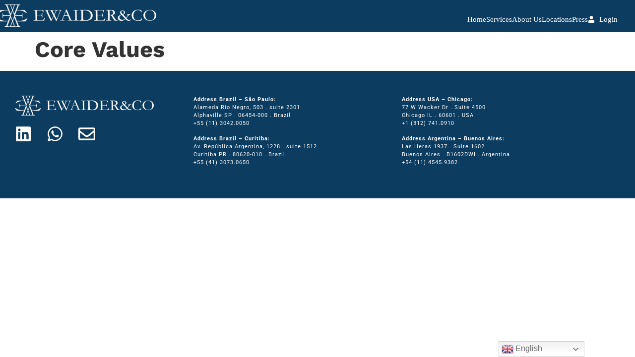

--- FILE ---
content_type: text/css
request_url: https://ewaider.com/wp-content/uploads/elementor/css/post-12934.css?ver=1768934213
body_size: 253
content:
.elementor-kit-12934{--e-global-color-primary:#0F2031;--e-global-color-secondary:#FFFFFF;--e-global-color-text:#19324B;--e-global-color-accent:#FFFCED;--e-global-color-b74e741:#CCCAC1;--e-global-color-ddd8ad5:#F8F8F8;--e-global-typography-primary-font-family:"Times New Roman";--e-global-typography-primary-font-weight:600;--e-global-typography-secondary-font-family:"Roboto Slab";--e-global-typography-secondary-font-weight:400;--e-global-typography-text-font-family:"Roboto";--e-global-typography-text-font-weight:400;--e-global-typography-accent-font-family:"Roboto";--e-global-typography-accent-font-weight:500;--e-global-typography-31b3b6d-font-family:"Work Sans";--e-global-typography-31b3b6d-font-size:45px;--e-global-typography-31b3b6d-font-weight:700;--e-global-typography-31b3b6d-text-transform:capitalize;--e-global-typography-31b3b6d-font-style:normal;--e-global-typography-31b3b6d-letter-spacing:0px;--e-global-typography-31b3b6d-word-spacing:0px;--e-global-typography-a6eeac9-font-family:"Roboto";--e-global-typography-a6eeac9-font-size:18px;}.elementor-kit-12934 e-page-transition{background-color:#FFBC7D;}.elementor-kit-12934 h1{font-family:var( --e-global-typography-31b3b6d-font-family ), Sans-serif;font-size:var( --e-global-typography-31b3b6d-font-size );font-weight:var( --e-global-typography-31b3b6d-font-weight );text-transform:var( --e-global-typography-31b3b6d-text-transform );font-style:var( --e-global-typography-31b3b6d-font-style );letter-spacing:var( --e-global-typography-31b3b6d-letter-spacing );word-spacing:var( --e-global-typography-31b3b6d-word-spacing );}.elementor-section.elementor-section-boxed > .elementor-container{max-width:1140px;}.e-con{--container-max-width:1140px;}.elementor-widget:not(:last-child){margin-block-end:20px;}.elementor-element{--widgets-spacing:20px 20px;--widgets-spacing-row:20px;--widgets-spacing-column:20px;}{}h1.entry-title{display:var(--page-title-display);}.site-header .site-branding{flex-direction:column;align-items:stretch;gap:29px;}.site-header .header-inner{width:0px;max-width:100%;}.site-header{padding-inline-end:0px;padding-inline-start:0px;}.site-footer .site-branding{flex-direction:column;align-items:stretch;}@media(max-width:1024px){.elementor-kit-12934 h1{font-size:var( --e-global-typography-31b3b6d-font-size );letter-spacing:var( --e-global-typography-31b3b6d-letter-spacing );word-spacing:var( --e-global-typography-31b3b6d-word-spacing );}.elementor-section.elementor-section-boxed > .elementor-container{max-width:1024px;}.e-con{--container-max-width:1024px;}}@media(max-width:767px){.elementor-kit-12934 h1{font-size:var( --e-global-typography-31b3b6d-font-size );letter-spacing:var( --e-global-typography-31b3b6d-letter-spacing );word-spacing:var( --e-global-typography-31b3b6d-word-spacing );}.elementor-section.elementor-section-boxed > .elementor-container{max-width:767px;}.e-con{--container-max-width:767px;}}

--- FILE ---
content_type: text/css
request_url: https://ewaider.com/wp-content/uploads/elementor/css/post-12945.css?ver=1768934500
body_size: 777
content:
.elementor-12945 .elementor-element.elementor-element-d23b3fa > .elementor-container > .elementor-column > .elementor-widget-wrap{align-content:flex-start;align-items:flex-start;}.elementor-12945 .elementor-element.elementor-element-d23b3fa:not(.elementor-motion-effects-element-type-background), .elementor-12945 .elementor-element.elementor-element-d23b3fa > .elementor-motion-effects-container > .elementor-motion-effects-layer{background-color:#0C3C60;}.elementor-12945 .elementor-element.elementor-element-d23b3fa{transition:background 0.3s, border 0.3s, border-radius 0.3s, box-shadow 0.3s;margin-top:0px;margin-bottom:0px;padding:4px 10px 6px 10px;}.elementor-12945 .elementor-element.elementor-element-d23b3fa > .elementor-background-overlay{transition:background 0.3s, border-radius 0.3s, opacity 0.3s;}.elementor-bc-flex-widget .elementor-12945 .elementor-element.elementor-element-75351c4.elementor-column .elementor-widget-wrap{align-items:center;}.elementor-12945 .elementor-element.elementor-element-75351c4.elementor-column.elementor-element[data-element_type="column"] > .elementor-widget-wrap.elementor-element-populated{align-content:center;align-items:center;}.elementor-12945 .elementor-element.elementor-element-75351c4 > .elementor-element-populated{margin:0px 0px 0px 0px;--e-column-margin-right:0px;--e-column-margin-left:0px;}.elementor-widget-theme-site-logo .widget-image-caption{color:var( --e-global-color-text );font-family:var( --e-global-typography-text-font-family ), Sans-serif;font-weight:var( --e-global-typography-text-font-weight );}.elementor-12945 .elementor-element.elementor-element-b2f5255 > .elementor-widget-container{margin:0px 0px 0px -50px;}.elementor-12945 .elementor-element.elementor-element-b2f5255.xpro-widget-bg-overlay:before{transition:background 0.3s;}.elementor-12945 .elementor-element.elementor-element-b2f5255 img{width:320px;max-width:320px;}.elementor-bc-flex-widget .elementor-12945 .elementor-element.elementor-element-fc519e1.elementor-column .elementor-widget-wrap{align-items:center;}.elementor-12945 .elementor-element.elementor-element-fc519e1.elementor-column.elementor-element[data-element_type="column"] > .elementor-widget-wrap.elementor-element-populated{align-content:center;align-items:center;}.elementor-12945 .elementor-element.elementor-element-fc519e1.elementor-column > .elementor-widget-wrap{justify-content:flex-end;}.elementor-widget-icon-list .elementor-icon-list-item:not(:last-child):after{border-color:var( --e-global-color-text );}.elementor-widget-icon-list .elementor-icon-list-icon i{color:var( --e-global-color-primary );}.elementor-widget-icon-list .elementor-icon-list-icon svg{fill:var( --e-global-color-primary );}.elementor-widget-icon-list .elementor-icon-list-item > .elementor-icon-list-text, .elementor-widget-icon-list .elementor-icon-list-item > a{font-family:var( --e-global-typography-text-font-family ), Sans-serif;font-weight:var( --e-global-typography-text-font-weight );}.elementor-widget-icon-list .elementor-icon-list-text{color:var( --e-global-color-secondary );}.elementor-12945 .elementor-element.elementor-element-ed85f53{width:auto;max-width:auto;--e-icon-list-icon-size:14px;--icon-vertical-offset:0px;}.elementor-12945 .elementor-element.elementor-element-ed85f53 > .elementor-widget-container{margin:0px 10px -14px 0px;padding:0px 10px 0px 0px;}.elementor-12945 .elementor-element.elementor-element-ed85f53.xpro-widget-bg-overlay:before{transition:background 0.3s;}.elementor-12945 .elementor-element.elementor-element-ed85f53 .elementor-icon-list-items:not(.elementor-inline-items) .elementor-icon-list-item:not(:last-child){padding-block-end:calc(25px/2);}.elementor-12945 .elementor-element.elementor-element-ed85f53 .elementor-icon-list-items:not(.elementor-inline-items) .elementor-icon-list-item:not(:first-child){margin-block-start:calc(25px/2);}.elementor-12945 .elementor-element.elementor-element-ed85f53 .elementor-icon-list-items.elementor-inline-items .elementor-icon-list-item{margin-inline:calc(25px/2);}.elementor-12945 .elementor-element.elementor-element-ed85f53 .elementor-icon-list-items.elementor-inline-items{margin-inline:calc(-25px/2);}.elementor-12945 .elementor-element.elementor-element-ed85f53 .elementor-icon-list-items.elementor-inline-items .elementor-icon-list-item:after{inset-inline-end:calc(-25px/2);}.elementor-12945 .elementor-element.elementor-element-ed85f53 .elementor-icon-list-icon i{color:#FFFFFF;transition:color 0.3s;}.elementor-12945 .elementor-element.elementor-element-ed85f53 .elementor-icon-list-icon svg{fill:#FFFFFF;transition:fill 0.3s;}.elementor-12945 .elementor-element.elementor-element-ed85f53 .elementor-icon-list-item > .elementor-icon-list-text, .elementor-12945 .elementor-element.elementor-element-ed85f53 .elementor-icon-list-item > a{font-family:"Times New Roman", Sans-serif;font-size:15px;font-weight:500;letter-spacing:0px;}.elementor-12945 .elementor-element.elementor-element-ed85f53 .elementor-icon-list-text{color:#FFFFFF;transition:color 0.3s;}.elementor-12945 .elementor-element.elementor-element-ed85f53 .elementor-icon-list-item:hover .elementor-icon-list-text{color:#FFFFFFD9;}.elementor-widget-icon.elementor-view-stacked .elementor-icon{background-color:var( --e-global-color-primary );}.elementor-widget-icon.elementor-view-framed .elementor-icon, .elementor-widget-icon.elementor-view-default .elementor-icon{color:var( --e-global-color-primary );border-color:var( --e-global-color-primary );}.elementor-widget-icon.elementor-view-framed .elementor-icon, .elementor-widget-icon.elementor-view-default .elementor-icon svg{fill:var( --e-global-color-primary );}.elementor-12945 .elementor-element.elementor-element-e96959b.xpro-widget-bg-overlay:before{transition:background 0.3s;}.elementor-12945 .elementor-element.elementor-element-e96959b .elementor-icon-wrapper{text-align:center;}.elementor-12945 .elementor-element.elementor-element-e96959b.elementor-view-stacked .elementor-icon{background-color:#FFFFFF;}.elementor-12945 .elementor-element.elementor-element-e96959b.elementor-view-framed .elementor-icon, .elementor-12945 .elementor-element.elementor-element-e96959b.elementor-view-default .elementor-icon{color:#FFFFFF;border-color:#FFFFFF;}.elementor-12945 .elementor-element.elementor-element-e96959b.elementor-view-framed .elementor-icon, .elementor-12945 .elementor-element.elementor-element-e96959b.elementor-view-default .elementor-icon svg{fill:#FFFFFF;}.elementor-theme-builder-content-area{height:400px;}.elementor-location-header:before, .elementor-location-footer:before{content:"";display:table;clear:both;}@media(max-width:1024px){.elementor-12945 .elementor-element.elementor-element-d23b3fa{padding:5px 15px 5px 15px;}.elementor-12945 .elementor-element.elementor-element-75351c4 > .elementor-element-populated{margin:-5px 0px 0px 0px;--e-column-margin-right:0px;--e-column-margin-left:0px;}.elementor-12945 .elementor-element.elementor-element-b2f5255 > .elementor-widget-container{margin:0px 0px 0px 0px;}.elementor-12945 .elementor-element.elementor-element-b2f5255 img{width:150px;max-width:150px;}.elementor-12945 .elementor-element.elementor-element-ed85f53 > .elementor-widget-container{margin:0px 0px 0px 0px;}.elementor-12945 .elementor-element.elementor-element-ed85f53 .elementor-icon-list-items:not(.elementor-inline-items) .elementor-icon-list-item:not(:last-child){padding-block-end:calc(17px/2);}.elementor-12945 .elementor-element.elementor-element-ed85f53 .elementor-icon-list-items:not(.elementor-inline-items) .elementor-icon-list-item:not(:first-child){margin-block-start:calc(17px/2);}.elementor-12945 .elementor-element.elementor-element-ed85f53 .elementor-icon-list-items.elementor-inline-items .elementor-icon-list-item{margin-inline:calc(17px/2);}.elementor-12945 .elementor-element.elementor-element-ed85f53 .elementor-icon-list-items.elementor-inline-items{margin-inline:calc(-17px/2);}.elementor-12945 .elementor-element.elementor-element-ed85f53 .elementor-icon-list-items.elementor-inline-items .elementor-icon-list-item:after{inset-inline-end:calc(-17px/2);}.elementor-12945 .elementor-element.elementor-element-ed85f53 .elementor-icon-list-item > .elementor-icon-list-text, .elementor-12945 .elementor-element.elementor-element-ed85f53 .elementor-icon-list-item > a{font-size:14px;}}@media(max-width:767px){.elementor-12945 .elementor-element.elementor-element-d23b3fa{margin-top:0px;margin-bottom:0px;padding:0px 0px 0px 10px;}.elementor-12945 .elementor-element.elementor-element-75351c4{width:60%;}.elementor-12945 .elementor-element.elementor-element-75351c4 > .elementor-element-populated{margin:-10px 0px 0px -18px;--e-column-margin-right:0px;--e-column-margin-left:-18px;}.elementor-12945 .elementor-element.elementor-element-b2f5255 > .elementor-widget-container{margin:8px 0px 0px 0px;padding:0px 0px 0px 0px;}.elementor-12945 .elementor-element.elementor-element-b2f5255 img{width:160px;max-width:160px;}.elementor-12945 .elementor-element.elementor-element-fc519e1{width:40%;}.elementor-12945 .elementor-element.elementor-element-fc519e1.elementor-column > .elementor-widget-wrap{justify-content:flex-end;}.elementor-12945 .elementor-element.elementor-element-e96959b > .elementor-widget-container{margin:5px 6px 0px 0px;}.elementor-12945 .elementor-element.elementor-element-e96959b .elementor-icon-wrapper{text-align:end;}.elementor-12945 .elementor-element.elementor-element-e96959b .elementor-icon{font-size:30px;}.elementor-12945 .elementor-element.elementor-element-e96959b .elementor-icon svg{height:30px;}}@media(min-width:768px){.elementor-12945 .elementor-element.elementor-element-75351c4{width:27%;}.elementor-12945 .elementor-element.elementor-element-fc519e1{width:73%;}}@media(max-width:1024px) and (min-width:768px){.elementor-12945 .elementor-element.elementor-element-75351c4{width:19%;}.elementor-12945 .elementor-element.elementor-element-fc519e1{width:80%;}}

--- FILE ---
content_type: text/css
request_url: https://ewaider.com/wp-content/uploads/elementor/css/post-13153.css?ver=1768934500
body_size: 690
content:
.elementor-13153 .elementor-element.elementor-element-5ffcaa08:not(.elementor-motion-effects-element-type-background), .elementor-13153 .elementor-element.elementor-element-5ffcaa08 > .elementor-motion-effects-container > .elementor-motion-effects-layer{background-color:#0C3C60;}.elementor-13153 .elementor-element.elementor-element-5ffcaa08 > .elementor-container{max-width:1200px;}.elementor-13153 .elementor-element.elementor-element-5ffcaa08{transition:background 0.3s, border 0.3s, border-radius 0.3s, box-shadow 0.3s;margin-top:0px;margin-bottom:0px;padding:40px 20px 40px 20px;}.elementor-13153 .elementor-element.elementor-element-5ffcaa08 > .elementor-background-overlay{transition:background 0.3s, border-radius 0.3s, opacity 0.3s;}.elementor-bc-flex-widget .elementor-13153 .elementor-element.elementor-element-46de51d5.elementor-column .elementor-widget-wrap{align-items:flex-start;}.elementor-13153 .elementor-element.elementor-element-46de51d5.elementor-column.elementor-element[data-element_type="column"] > .elementor-widget-wrap.elementor-element-populated{align-content:flex-start;align-items:flex-start;}.elementor-13153 .elementor-element.elementor-element-46de51d5 > .elementor-element-populated{margin:0px 0px 0px 0px;--e-column-margin-right:0px;--e-column-margin-left:0px;}.elementor-widget-theme-site-logo .widget-image-caption{color:var( --e-global-color-text );font-family:var( --e-global-typography-text-font-family ), Sans-serif;font-weight:var( --e-global-typography-text-font-weight );}.elementor-13153 .elementor-element.elementor-element-6dc3536 > .elementor-widget-container{margin:0px 0px 0px 0px;padding:0px 0px 0px 0px;}.elementor-13153 .elementor-element.elementor-element-6dc3536.xpro-widget-bg-overlay:before{transition:background 0.3s;}.elementor-13153 .elementor-element.elementor-element-6dc3536{text-align:start;}.elementor-13153 .elementor-element.elementor-element-6dc3536 img{width:280px;max-width:280px;}.elementor-13153 .elementor-element.elementor-element-ebfb8e5{--grid-template-columns:repeat(0, auto);--icon-size:34px;--grid-column-gap:26px;--grid-row-gap:0px;}.elementor-13153 .elementor-element.elementor-element-ebfb8e5 .elementor-widget-container{text-align:left;}.elementor-13153 .elementor-element.elementor-element-ebfb8e5 > .elementor-widget-container{margin:0px 0px 0px 0px;padding:0px 0px 0px 0px;}.elementor-13153 .elementor-element.elementor-element-ebfb8e5.xpro-widget-bg-overlay:before{transition:background 0.3s;}.elementor-13153 .elementor-element.elementor-element-ebfb8e5 .elementor-social-icon{background-color:#FFFFFF00;--icon-padding:0em;}.elementor-13153 .elementor-element.elementor-element-ebfb8e5 .elementor-social-icon i{color:#FFFFFF;}.elementor-13153 .elementor-element.elementor-element-ebfb8e5 .elementor-social-icon svg{fill:#FFFFFF;}.elementor-bc-flex-widget .elementor-13153 .elementor-element.elementor-element-17aaeff.elementor-column .elementor-widget-wrap{align-items:flex-start;}.elementor-13153 .elementor-element.elementor-element-17aaeff.elementor-column.elementor-element[data-element_type="column"] > .elementor-widget-wrap.elementor-element-populated{align-content:flex-start;align-items:flex-start;}.elementor-13153 .elementor-element.elementor-element-17aaeff.elementor-column > .elementor-widget-wrap{justify-content:flex-end;}.elementor-13153 .elementor-element.elementor-element-17aaeff > .elementor-element-populated{margin:0px 0px 0px 0px;--e-column-margin-right:0px;--e-column-margin-left:0px;padding:0px 0px 0px 0px;}.elementor-13153 .elementor-element.elementor-element-30ec607{margin-top:0px;margin-bottom:0px;padding:0px 0px 0px 0px;}.elementor-widget-text-editor{font-family:var( --e-global-typography-text-font-family ), Sans-serif;font-weight:var( --e-global-typography-text-font-weight );color:var( --e-global-color-text );}.elementor-widget-text-editor.elementor-drop-cap-view-stacked .elementor-drop-cap{background-color:var( --e-global-color-primary );}.elementor-widget-text-editor.elementor-drop-cap-view-framed .elementor-drop-cap, .elementor-widget-text-editor.elementor-drop-cap-view-default .elementor-drop-cap{color:var( --e-global-color-primary );border-color:var( --e-global-color-primary );}.elementor-13153 .elementor-element.elementor-element-bdb1245.xpro-widget-bg-overlay:before{transition:background 0.3s;}.elementor-13153 .elementor-element.elementor-element-bdb1245{font-family:"Roboto", Sans-serif;font-size:11px;font-weight:400;letter-spacing:1px;color:#FFFFFF;}.elementor-13153 .elementor-element.elementor-element-6b24b97.xpro-widget-bg-overlay:before{transition:background 0.3s;}.elementor-13153 .elementor-element.elementor-element-6b24b97{font-family:"Roboto", Sans-serif;font-size:11px;font-weight:400;letter-spacing:1px;color:#FFFFFF;}.elementor-theme-builder-content-area{height:400px;}.elementor-location-header:before, .elementor-location-footer:before{content:"";display:table;clear:both;}@media(max-width:1024px){.elementor-13153 .elementor-element.elementor-element-5ffcaa08{padding:25px 15px 15px 15px;}.elementor-13153 .elementor-element.elementor-element-30ec607{margin-top:0px;margin-bottom:0px;padding:0px 0px 0px 0px;}.elementor-13153 .elementor-element.elementor-element-bdb1245{font-size:12px;}.elementor-13153 .elementor-element.elementor-element-6b24b97{font-size:12px;}}@media(max-width:767px){.elementor-13153 .elementor-element.elementor-element-5ffcaa08{padding:15px 20px 15px 20px;}.elementor-13153 .elementor-element.elementor-element-46de51d5{width:100%;}.elementor-13153 .elementor-element.elementor-element-46de51d5 > .elementor-element-populated{margin:10px 0px 0px -10px;--e-column-margin-right:0px;--e-column-margin-left:-10px;}.elementor-13153 .elementor-element.elementor-element-6dc3536 img{width:180px;max-width:180px;}.elementor-13153 .elementor-element.elementor-element-ebfb8e5 .elementor-widget-container{text-align:left;}.elementor-13153 .elementor-element.elementor-element-ebfb8e5 > .elementor-widget-container{margin:20px 0px 0px 0px;}.elementor-13153 .elementor-element.elementor-element-ebfb8e5{--icon-size:30px;}.elementor-13153 .elementor-element.elementor-element-ebfb8e5 .elementor-social-icon{--icon-padding:0.4em;}.elementor-13153 .elementor-element.elementor-element-17aaeff{width:100%;}.elementor-13153 .elementor-element.elementor-element-17aaeff.elementor-column > .elementor-widget-wrap{justify-content:flex-end;}.elementor-13153 .elementor-element.elementor-element-30ec607{margin-top:20px;margin-bottom:0px;}}@media(min-width:768px){.elementor-13153 .elementor-element.elementor-element-46de51d5{width:30%;}.elementor-13153 .elementor-element.elementor-element-17aaeff{width:70%;}}@media(max-width:1024px) and (min-width:768px){.elementor-13153 .elementor-element.elementor-element-46de51d5{width:50%;}.elementor-13153 .elementor-element.elementor-element-17aaeff{width:50%;}.elementor-13153 .elementor-element.elementor-element-6653294{width:100%;}.elementor-13153 .elementor-element.elementor-element-2b8d37f{width:100%;}}

--- FILE ---
content_type: text/css
request_url: https://ewaider.com/wp-content/uploads/elementor/css/post-13342.css?ver=1768934500
body_size: 509
content:
.elementor-widget-icon-list .elementor-icon-list-item:not(:last-child):after{border-color:var( --e-global-color-text );}.elementor-widget-icon-list .elementor-icon-list-icon i{color:var( --e-global-color-primary );}.elementor-widget-icon-list .elementor-icon-list-icon svg{fill:var( --e-global-color-primary );}.elementor-widget-icon-list .elementor-icon-list-item > .elementor-icon-list-text, .elementor-widget-icon-list .elementor-icon-list-item > a{font-family:var( --e-global-typography-text-font-family ), Sans-serif;font-weight:var( --e-global-typography-text-font-weight );}.elementor-widget-icon-list .elementor-icon-list-text{color:var( --e-global-color-secondary );}.elementor-13342 .elementor-element.elementor-element-3232d17.xpro-widget-bg-overlay:before{transition:background 0.3s;}.elementor-13342 .elementor-element.elementor-element-3232d17 .elementor-icon-list-icon i{transition:color 0.3s;}.elementor-13342 .elementor-element.elementor-element-3232d17 .elementor-icon-list-icon svg{transition:fill 0.3s;}.elementor-13342 .elementor-element.elementor-element-3232d17{--e-icon-list-icon-size:14px;--icon-vertical-offset:0px;}.elementor-13342 .elementor-element.elementor-element-3232d17 .elementor-icon-list-item > .elementor-icon-list-text, .elementor-13342 .elementor-element.elementor-element-3232d17 .elementor-icon-list-item > a{font-family:"Assistant", Sans-serif;font-size:19px;font-weight:700;}.elementor-13342 .elementor-element.elementor-element-3232d17 .elementor-icon-list-text{color:#FFFFFF;transition:color 0.3s;}.elementor-widget-button .elementor-button{background-color:var( --e-global-color-accent );font-family:var( --e-global-typography-accent-font-family ), Sans-serif;font-weight:var( --e-global-typography-accent-font-weight );}.elementor-13342 .elementor-element.elementor-element-9263d6c .elementor-button{background-color:#61CE7000;font-family:"Syne", Sans-serif;font-weight:600;border-radius:0px 0px 0px 0px;}.elementor-13342 .elementor-element.elementor-element-9263d6c > .elementor-widget-container{margin:-6px -6px -6px -25px;}.elementor-13342 .elementor-element.elementor-element-9263d6c.xpro-widget-bg-overlay:before{transition:background 0.3s;}.elementor-13342 .elementor-element.elementor-element-9263d6c .elementor-button-content-wrapper{flex-direction:row;}.elementor-13342 .elementor-element.elementor-element-9263d6c .elementor-button .elementor-button-content-wrapper{gap:10px;}.elementor-13342 .elementor-element.elementor-element-f71d605{--grid-template-columns:repeat(0, auto);--grid-column-gap:5px;--grid-row-gap:0px;}.elementor-13342 .elementor-element.elementor-element-f71d605 .elementor-widget-container{text-align:left;}.elementor-13342 .elementor-element.elementor-element-f71d605 > .elementor-widget-container{margin:0px 0px 0px -17px;}.elementor-13342 .elementor-element.elementor-element-f71d605.xpro-widget-bg-overlay:before{transition:background 0.3s;}.elementor-13342 .elementor-element.elementor-element-f71d605 .elementor-social-icon{background-color:#02010100;}#elementor-popup-modal-13342 .dialog-widget-content{animation-duration:1.2s;background-color:#0C3C60;box-shadow:2px 8px 23px 3px rgba(0,0,0,0.2);}#elementor-popup-modal-13342{background-color:rgba(0,0,0,.8);justify-content:center;align-items:center;pointer-events:all;}#elementor-popup-modal-13342 .dialog-message{width:640px;height:100vh;align-items:center;}#elementor-popup-modal-13342 .dialog-close-button{display:flex;background-color:#02010100;}#elementor-popup-modal-13342 .dialog-close-button i{color:#FFFFFF;}#elementor-popup-modal-13342 .dialog-close-button svg{fill:#FFFFFF;}@media(max-width:767px){.elementor-13342 .elementor-element.elementor-element-9c50eee > .elementor-element-populated{margin:0px 0px 0px 0px;--e-column-margin-right:0px;--e-column-margin-left:0px;padding:0px 0px 0px 0px;}.elementor-13342 .elementor-element.elementor-element-3232d17 .elementor-icon-list-items:not(.elementor-inline-items) .elementor-icon-list-item:not(:last-child){padding-block-end:calc(45px/2);}.elementor-13342 .elementor-element.elementor-element-3232d17 .elementor-icon-list-items:not(.elementor-inline-items) .elementor-icon-list-item:not(:first-child){margin-block-start:calc(45px/2);}.elementor-13342 .elementor-element.elementor-element-3232d17 .elementor-icon-list-items.elementor-inline-items .elementor-icon-list-item{margin-inline:calc(45px/2);}.elementor-13342 .elementor-element.elementor-element-3232d17 .elementor-icon-list-items.elementor-inline-items{margin-inline:calc(-45px/2);}.elementor-13342 .elementor-element.elementor-element-3232d17 .elementor-icon-list-items.elementor-inline-items .elementor-icon-list-item:after{inset-inline-end:calc(-45px/2);}.elementor-13342 .elementor-element.elementor-element-3232d17 .elementor-icon-list-item > .elementor-icon-list-text, .elementor-13342 .elementor-element.elementor-element-3232d17 .elementor-icon-list-item > a{font-size:20px;letter-spacing:1px;}.elementor-13342 .elementor-element.elementor-element-9263d6c > .elementor-widget-container{margin:30px 0px 0px 0px;}.elementor-13342 .elementor-element.elementor-element-9263d6c .elementor-button{font-size:16px;letter-spacing:1px;}.elementor-13342 .elementor-element.elementor-element-f71d605 .elementor-widget-container{text-align:left;}.elementor-13342 .elementor-element.elementor-element-f71d605 > .elementor-widget-container{margin:30px 0px 0px 0px;}.elementor-13342 .elementor-element.elementor-element-f71d605{--icon-size:30px;--grid-column-gap:19px;}#elementor-popup-modal-13342{justify-content:center;align-items:center;}#elementor-popup-modal-13342 .dialog-close-button{font-size:25px;}#elementor-popup-modal-13342 .dialog-message{padding:25px 25px 25px 25px;}}